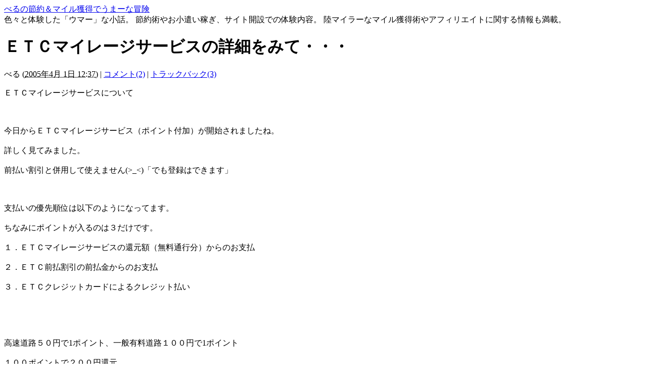

--- FILE ---
content_type: text/html
request_url: http://blog.belu.jp/2005/04/post-9.html
body_size: 25492
content:
<!DOCTYPE html PUBLIC "-//W3C//DTD XHTML 1.0 Transitional//EN"
    "http://www.w3.org/TR/xhtml1/DTD/xhtml1-transitional.dtd">
<html xmlns="http://www.w3.org/1999/xhtml" id="sixapart-standard">
<head>
    <meta http-equiv="Content-Type" content="text/html; charset=UTF-8" />
<meta name="generator" content="Movable Type Pro 4.24-ja" />
<link rel="stylesheet" href="http://blog.belu.jp/styles.css" type="text/css" />
<link rel="start" href="http://blog.belu.jp/" title="Home" />
<link rel="alternate" type="application/atom+xml" title="Recent Entries" href="http://blog.belu.jp/atom.xml" />
<script type="text/javascript" src="http://blog.belu.jp/mt.js"></script>


    <link rel="prev bookmark" href="http://blog.belu.jp/2005/03/post-8.html" title="東京電力のメルマガでの節約情報" />
    <link rel="next bookmark" href="http://blog.belu.jp/2005/04/post-10.html" title="イオンカードのマイレージ提携" />
    <!--
<rdf:RDF xmlns:rdf="http://www.w3.org/1999/02/22-rdf-syntax-ns#"
         xmlns:trackback="http://madskills.com/public/xml/rss/module/trackback/"
         xmlns:dc="http://purl.org/dc/elements/1.1/">
<rdf:Description
    rdf:about="http://blog.belu.jp/2005/04/post-9.html"
    trackback:ping="http://belu.sakura.ne.jp/mt/mt-tb.cgi/105"
    dc:title="ＥＴＣマイレージサービスの詳細をみて・・・"
    dc:identifier="http://blog.belu.jp/2005/04/post-9.html"
    dc:subject="お得"
    dc:description="ＥＴＣマイレージサービスについて 今日からＥＴＣマイレージサービス（ポイント付加..."
    dc:creator="べる"
    dc:date="2005-04-01T12:37:22+09:00" />
</rdf:RDF>
-->

    <title>ＥＴＣマイレージサービスの詳細をみて・・・ - べるの節約＆マイル獲得でうまーな冒険</title>
</head>
<body id="mt-blog" class="mt-entry-archive layout-twt">
    <div id="container">
        <div id="container-inner">


            <div id="header">
    <div id="header-inner">
        <div id="header-content">


            <div id="header-name"><a href="http://blog.belu.jp/" accesskey="1">べるの節約＆マイル獲得でうまーな冒険</a></div>
            <div id="header-description">色々と体験した「ウマー」な小話。
節約術やお小遣い稼ぎ、サイト開設での体験内容。
陸マイラーなマイル獲得術やアフィリエイトに関する情報も満載。
</div>

        </div>
    </div>
</div>



            <div id="content">
                <div id="content-inner">


                    <div id="alpha">
                        <div id="alpha-inner">


                            <div id="entry-105" class="entry-asset asset hentry">
                                <div class="asset-header">
                                    <h1 id="page-title" class="asset-name entry-title">ＥＴＣマイレージサービスの詳細をみて・・・</h1>
                                    <div class="asset-meta">
                                        <span class="byline">

                                            <span class="vcard author">べる</span> (<abbr class="published" title="2005-04-01T12:37:22+09:00">2005&#24180;4&#26376; 1&#26085; 12:37</abbr>)

                                        </span>

                                        <span class="separator">|</span> <a href="http://blog.belu.jp/2005/04/post-9.html#comments">コメント(2)</a>


                                        <span class="separator">|</span> <a href="http://blog.belu.jp/2005/04/post-9.html#trackbacks">トラックバック(3)</a>

                                    </div>
                                </div>
                                <div class="asset-content entry-content">

                                    <div class="asset-body">
                                        <p>ＥＴＣマイレージサービスについて<br /><br />
<br /><br />
今日からＥＴＣマイレージサービス（ポイント付加）が開始されましたね。<br /><br />
詳しく見てみました。<br /><br />
前払い割引と併用して使えません(>_<)「でも登録はできます」<br /><br />
<br /><br />
支払いの優先順位は以下のようになってます。<br /><br />
ちなみにポイントが入るのは３だけです。<br /><br />
１．ＥＴＣマイレージサービスの還元額（無料通行分）からのお支払 <br /><br />
２．ＥＴＣ前払割引の前払金からのお支払 <br /><br />
３．ＥＴＣクレジットカードによるクレジット払い <br /><br />
<br /><br />
<br /><br />
高速道路５０円で1ポイント、一般有料道路１００円で1ポイント<br /><br />
１００ポイントで２００円還元。<br /><br />
以降段階的にいって、<br /><br />
１０００ポイントだと８０００円還元。<br /><br />
つまり、高速道路を５００００円分走ると８０００円還元です。<br /><br />
・・・・前払いとほとんど同じじゃん・・・・<br /><br />
<br /><br />
以降違うところを列挙します。<br /><br />
・マイレージの良いところ<br /><br />
　１０月（民営化）までポイント２倍・・・いいですね。<br /><br />
　今後はその他のキャンペーンをするそうな。<br /><br />
・マイレージの悪いところ<br /><br />
　首都高速でポイントがつかない<br /><br />
　阪神高速でポイントがつかない<br /><br />
　一般有料道路のポイントが半分・・・・<br /><br />
<br /><br />
使用する高速道路でどっちが得するかかわりますね。<br /><br />
マイレージの方向にまとめて行くそうですが、<br /><br />
管理人は一般有料道路扱いのアクアラインと対象外の首都高を使う確立が高いので当面前払いでいきます。<br /><br />
ま、登録はしておきます。</p>
                                    </div>


                                </div>
                                <div class="asset-footer">

    
                                    <div class="entry-categories">
                                        <h4>カテゴリ<span class="delimiter">:</span></h4>
                                        <ul>
                                            <li><a href="http://blog.belu.jp/cat21/" rel="tag">お得</a></li>
                                        </ul>
                                    </div>
    


                                </div>
                            </div>


                    <div id="trackbacks" class="trackbacks">
    <h2 class="trackbacks-header">トラックバック(3)</h2>

    
    
    <div class="trackbacks-info">
        <p>トラックバックURL: http://belu.sakura.ne.jp/mt/mt-tb.cgi/105</p>
    </div>
    


    
    
        
    <div class="trackbacks-content">
        
        <div class="trackback" id="ping-960">
            <div class="inner">
                <div class="trackback-header">
                    <div class="asset-meta">
                         - <a href="http://katsuichi.air-nifty.com/okigaru/2006/01/etc_6829.html" rel="nofollow">ETCマイレージポイント</a> (<a href="#ping-960" rel="nofollow">2006&#24180;1&#26376;11&#26085; 10:47</a>)
                    </div>
                </div>
                <div class="trackback-content">
                    <p>
                        私は一昨年(2004年1月)からETCを利用しています。昨年(2005年)からは <a href="http://katsuichi.air-nifty.com/okigaru/2006/01/etc_6829.html" rel="nofollow">続きを読む</a>
                    </p>
                </div>
            </div>
        </div>
        
    
        
        <div class="trackback" id="ping-961">
            <div class="inner">
                <div class="trackback-header">
                    <div class="asset-meta">
                         - <a href="http://etcrepo.livedoor.biz/archives/50089948.html" rel="nofollow">ETCマイレージボーナスキャンペーン</a> (<a href="#ping-961" rel="nofollow">2007&#24180;3&#26376;28&#26085; 01:19</a>)
                    </div>
                </div>
                <div class="trackback-content">
                    <p>
                        ETCを新規に取り付けた方へお得なレポートです！ <a href="http://etcrepo.livedoor.biz/archives/50089948.html" rel="nofollow">続きを読む</a>
                    </p>
                </div>
            </div>
        </div>
        
    
        
        <div class="trackback" id="ping-962">
            <div class="inner">
                <div class="trackback-header">
                    <div class="asset-meta">
                         - <a href="http://aeoncard.de-kiru.net/2007/04/post.html" rel="nofollow">イオンカードのお得な特典</a> (<a href="#ping-962" rel="nofollow">2007&#24180;4&#26376;12&#26085; 00:35</a>)
                    </div>
                </div>
                <div class="trackback-content">
                    <p>
                        イオンカードはイオンクレジットサービスが提供するとってもお得なクレジットカードです。

イオンカードには様々な特典が用意されています。 <a href="http://aeoncard.de-kiru.net/2007/04/post.html" rel="nofollow">続きを読む</a>
                    </p>
                </div>
            </div>
        </div>
        
    </div>
        
    
</div>


                    <div id="comments" class="comments">


    
    
        
    <h2 class="comments-header">コメント(2)</h2>
    <div class="comments-content">
        
        <div id="comment-3" class="comment">
            <div class="inner">
                <div class="comment-header">
                    <div class="asset-meta">
                        <span class="byline">
                            
        
                            <span class="vcard author">chawan</span>
        
                            | <a href="http://blog.belu.jp/2005/04/post-9.html#comment-3"><abbr class="published" title="2005-04-05T12:00:56+09:00">2005&#24180;4&#26376; 5&#26085; 12:00</abbr></a>
        
                            | <a title="返信" href="javascript:void(0);" onclick="mtReplyCommentOnClick(3, 'chawan')">返信</a>
        
                        </span>
                    </div>
                </div>
                <div class="comment-content">
                    <p>おいっす。<br /><br />
早速しらべたのねーｗ<br /><br />
前払いと併用できないのいたすぎ…(´･ω･`)</p>
                </div>
            </div>
        </div>
        
    
        
        <div id="comment-4" class="comment">
            <div class="inner">
                <div class="comment-header">
                    <div class="asset-meta">
                        <span class="byline">
                            
        
                            <span class="vcard author">かっちゃん</span>
        
                            | <a href="http://blog.belu.jp/2005/04/post-9.html#comment-4"><abbr class="published" title="2006-01-11T10:52:12+09:00">2006&#24180;1&#26376;11&#26085; 10:52</abbr></a>
        
                            | <a title="返信" href="javascript:void(0);" onclick="mtReplyCommentOnClick(4, 'かっちゃん')">返信</a>
        
                        </span>
                    </div>
                </div>
                <div class="comment-content">
                    <p>前払い専用のカードとマイレージ専用のカードの2枚で使い分けています。問い合わせた結果、カードは何枚かまでは使えると聞いたのでそのようにしています。</p>
                </div>
            </div>
        </div>
        
    </div>
        
    


    
    
    <div class="comments-open" id="comments-open">
        <h2 class="comments-open-header">コメントする</h2>
        <div class="comments-open-content">

        
            <div id="comment-greeting"></div>

            <form method="post" action="http://belu.sakura.ne.jp/mt/mt-comments.cgi" name="comments_form" id="comments-form" onsubmit="return mtCommentOnSubmit(this)">
                <input type="hidden" name="static" value="1" />
                <input type="hidden" name="entry_id" value="105" />
                <input type="hidden" name="__lang" value="ja" />
                <input type="hidden" name="parent_id" value="" id="comment-parent-id" />
                <input type="hidden" name="armor" value="1" />
                <input type="hidden" name="preview" value="" />
                <input type="hidden" name="sid" value="" />
                <div id="comments-open-data">
                    <div id="comment-form-name">
                        <label for="comment-author">名前</label>
                        <input id="comment-author" name="author" size="30" value="" onfocus="mtCommentFormOnFocus()" />
                    </div>
                    <div id="comment-form-email">
                        <label for="comment-email">電子メール</label>
                        <input id="comment-email" name="email" size="30" value="" onfocus="mtCommentFormOnFocus()" />
                    </div>
                    <div id="comment-form-url">
                        <label for="comment-url">URL</label>
                        <input id="comment-url" name="url" size="30" value="" onfocus="mtCommentFormOnFocus()" />
                    </div>
                    <div id="comment-form-remember-me">
                        <input type="checkbox" id="comment-bake-cookie" name="bakecookie" onclick="mtRememberMeOnClick(this)" value="1" accesskey="r" />
                        <label for="comment-bake-cookie">ログイン情報を記憶</label>
                    </div>
                </div>
                <div id="comment-form-reply" style="display:none">
                    <input type="checkbox" id="comment-reply" name="comment_reply" value="" onclick="mtSetCommentParentID()" />
                    <label for="comment-reply" id="comment-reply-label"></label>
                </div>
                <div id="comments-open-text">
                    <label for="comment-text">コメント
                    (スタイル用のHTMLタグを使えます)</label>
                    <textarea id="comment-text" name="text" rows="15" cols="50" onfocus="mtCommentFormOnFocus()"></textarea>
                </div>
                <div id="comments-open-captcha"></div>
                <div id="comments-open-footer">
                    <input type="submit" accesskey="v" name="preview_button" id="comment-preview" value="確認" onclick="this.form.preview.value='1';" />
                    <input type="submit" accesskey="s" name="post" id="comment-submit" value="投稿" />
                </div>
            </form>


        </div>
    </div>
    <script type="text/javascript">
    <!--
    mtAttachEvent("load", mtEntryOnLoad);
    mtAttachEvent("unload", mtEntryOnUnload);
    //-->
    </script>
    


</div>




                        </div>
                    </div>


                    <div id="beta">
    <div id="beta-inner">


    
    <div class="widget-archive widget-archive-category widget">
    <h3 class="widget-header">カテゴリ</h3>
    <div class="widget-content">
    
        
        <ul>
        
        
            <li><a href="http://blog.belu.jp/pc/">PCの便利設定 (1)</a>
        
        
            </li>
        
    
        
        
            <li><a href="http://blog.belu.jp/cat21/">お得 (18)</a>
        
        
            </li>
        
    
        
        
            <li><a href="http://blog.belu.jp/cat32/">お笑い (1)</a>
        
        
            </li>
        
    
        
        
            <li><a href="http://blog.belu.jp/cat33/">クレジットカード (10)</a>
        
        
            </li>
        
    
        
        
            <li><a href="http://blog.belu.jp/cat20/">スキー (9)</a>
        
        
            </li>
        
    
        
        
            <li><a href="http://blog.belu.jp/cat17/">ホームページ (6)</a>
        
        
            </li>
        
    
        
        
            <li><a href="http://blog.belu.jp/cat39/">ポイント獲得 (4)</a>
        
        
            </li>
        
    
        
        
            <li><a href="http://blog.belu.jp/jalana/">マイレージ(JAL,ANAなど) (12)</a>
        
        
            </li>
        
    
        
        
            <li><a href="http://blog.belu.jp/cat42/">修行 (1)</a>
        
        
            </li>
        
    
        
        
            <li><a href="http://blog.belu.jp/cat24/">悲しい (4)</a>
        
        
            </li>
        
    
        
        
            <li><a href="http://blog.belu.jp/cat37/">料理 (1)</a>
        
        
            </li>
        
    
        
        
            <li><a href="http://blog.belu.jp/cat29/">旅行記 (20)</a>
        
        
            </li>
        
    
        
        
            <li><a href="http://blog.belu.jp/cat34/">映画 (2)</a>
        
        
            </li>
        
    
        
        
            <li><a href="http://blog.belu.jp/cat30/">最高〜 (4)</a>
        
        
            </li>
        
    
        
        
            <li><a href="http://blog.belu.jp/cat28/">果物狩り (7)</a>
        
        
            </li>
        
    
        
        
            <li><a href="http://blog.belu.jp/cat23/">気になる (10)</a>
        
        
            </li>
        
    
        
        
            <li><a href="http://blog.belu.jp/cat40/">温泉 (4)</a>
        
        
            </li>
        
    
        
        
            <li><a href="http://blog.belu.jp/cat31/">生活の知恵 (2)</a>
        
        
            </li>
        
    
        
        
            <li><a href="http://blog.belu.jp/cat35/">確定申告 (2)</a>
        
        
            </li>
        
    
        
        
            <li><a href="http://blog.belu.jp/cat18/">節約 (13)</a>
        
        
            </li>
        
    
        
        
            <li><a href="http://blog.belu.jp/cat19/">節約（金券） (4)</a>
        
        
            </li>
        
    
        
        
            <li><a href="http://blog.belu.jp/cat25/">買い物（その他） (2)</a>
        
        
            </li>
        
    
        
        
            <li><a href="http://blog.belu.jp/cat27/">買い物（本） (3)</a>
        
        
            </li>
        
    
        
        
            <li><a href="http://blog.belu.jp/cat26/">買い物（電化製品） (4)</a>
        
        
            </li>
        
    
        
        
            <li><a href="http://blog.belu.jp/cat41/">買い物（食品） (1)</a>
        
        
            </li>
        
    
        
        
            <li><a href="http://blog.belu.jp/cat36/">食べ歩き (4)</a>
        
        
            </li>
        
        </ul>
        
    
    </div>
</div>




    <div class="widget-archive-monthly widget-archive widget">
    <h3 class="widget-header">月別 <a href="http://blog.belu.jp/archives.html">アーカイブ</a></h3>
    <div class="widget-content">
        <ul>
        
            <li><a href="http://blog.belu.jp/2008/04/">2008&#24180;4&#26376; (2)</a></li>
        
    
        
            <li><a href="http://blog.belu.jp/2008/03/">2008&#24180;3&#26376; (1)</a></li>
        
    
        
            <li><a href="http://blog.belu.jp/2007/12/">2007&#24180;12&#26376; (1)</a></li>
        
    
        
            <li><a href="http://blog.belu.jp/2007/11/">2007&#24180;11&#26376; (2)</a></li>
        
    
        
            <li><a href="http://blog.belu.jp/2007/10/">2007&#24180;10&#26376; (1)</a></li>
        
    
        
            <li><a href="http://blog.belu.jp/2007/06/">2007&#24180;6&#26376; (1)</a></li>
        
    
        
            <li><a href="http://blog.belu.jp/2007/02/">2007&#24180;2&#26376; (1)</a></li>
        
    
        
            <li><a href="http://blog.belu.jp/2007/01/">2007&#24180;1&#26376; (1)</a></li>
        
    
        
            <li><a href="http://blog.belu.jp/2006/10/">2006&#24180;10&#26376; (1)</a></li>
        
    
        
            <li><a href="http://blog.belu.jp/2006/09/">2006&#24180;9&#26376; (1)</a></li>
        
    
        
            <li><a href="http://blog.belu.jp/2006/08/">2006&#24180;8&#26376; (2)</a></li>
        
    
        
            <li><a href="http://blog.belu.jp/2006/07/">2006&#24180;7&#26376; (1)</a></li>
        
    
        
            <li><a href="http://blog.belu.jp/2006/06/">2006&#24180;6&#26376; (6)</a></li>
        
    
        
            <li><a href="http://blog.belu.jp/2006/05/">2006&#24180;5&#26376; (4)</a></li>
        
    
        
            <li><a href="http://blog.belu.jp/2006/04/">2006&#24180;4&#26376; (7)</a></li>
        
    
        
            <li><a href="http://blog.belu.jp/2006/03/">2006&#24180;3&#26376; (18)</a></li>
        
    
        
            <li><a href="http://blog.belu.jp/2006/02/">2006&#24180;2&#26376; (21)</a></li>
        
    
        
            <li><a href="http://blog.belu.jp/2006/01/">2006&#24180;1&#26376; (13)</a></li>
        
    
        
            <li><a href="http://blog.belu.jp/2005/12/">2005&#24180;12&#26376; (6)</a></li>
        
    
        
            <li><a href="http://blog.belu.jp/2005/11/">2005&#24180;11&#26376; (9)</a></li>
        
    
        
            <li><a href="http://blog.belu.jp/2005/10/">2005&#24180;10&#26376; (3)</a></li>
        
    
        
            <li><a href="http://blog.belu.jp/2005/09/">2005&#24180;9&#26376; (4)</a></li>
        
    
        
            <li><a href="http://blog.belu.jp/2005/08/">2005&#24180;8&#26376; (5)</a></li>
        
    
        
            <li><a href="http://blog.belu.jp/2005/07/">2005&#24180;7&#26376; (4)</a></li>
        
    
        
            <li><a href="http://blog.belu.jp/2005/06/">2005&#24180;6&#26376; (10)</a></li>
        
    
        
            <li><a href="http://blog.belu.jp/2005/05/">2005&#24180;5&#26376; (3)</a></li>
        
    
        
            <li><a href="http://blog.belu.jp/2005/04/">2005&#24180;4&#26376; (12)</a></li>
        
    
        
            <li><a href="http://blog.belu.jp/2005/03/">2005&#24180;3&#26376; (9)</a></li>
        
        </ul>
    </div>
</div>
        
    



<div class="widget-pages widget">
    <h3 class="widget-header">ウェブページ</h3>
    <div class="widget-content">
        <ul>
    
    
        </ul>
    </div>
</div>

<div class="widget-syndication widget">
    <div class="widget-content">
        <ul>
            <li><img src="http://belu.sakura.ne.jp/mt/mt-static/images/status_icons/feed.gif" alt="購読する" width="9" height="9" /> <a href="http://blog.belu.jp/atom.xml">このブログを購読</a></li>

        </ul>
    </div>
</div>
<div class="widget-powered widget">
    <div class="widget-content">
        <a href="http://www.sixapart.jp/movabletype/"><img src="http://belu.sakura.ne.jp/mt/mt-static/images/mt4-bug-pbmt-white.png" alt="Powered by Movable Type 4.24-ja" width="120" height="75" /></a>
    </div>
</div>



    </div>
</div>



    
<div id="gamma">
    <div id="gamma-inner">
    <div class="widget-search widget">
    <h3 class="widget-header">検索</h3>
    <div class="widget-content">
        <form method="get" action="http://belu.sakura.ne.jp/mt/mt-search.cgi">
            <input type="text" id="search" class="ti" name="search" value="" />

            <input type="hidden" name="IncludeBlogs" value="2" />

            <input type="hidden" name="limit" value="20" />
            <input type="submit" accesskey="4" value="検索" />
        </form>
    </div>
</div>

<div class="widget-about-this-page widget">
    <h3 class="widget-header">

        このブログ記事について


    </h3>
    <div class="widget-content">


        <p class="first">このページは、べるが2005&#24180;4&#26376; 1&#26085; 12:37に書いたブログ記事です。</p>
    
        <p>ひとつ前のブログ記事は「<a href="http://blog.belu.jp/2005/03/post-8.html">東京電力のメルマガでの節約情報</a>」です。</p>
    
    
        <p>次のブログ記事は「<a href="http://blog.belu.jp/2005/04/post-10.html">イオンカードのマイレージ提携</a>」です。</p>
    





        <p>最近のコンテンツは<a href="http://blog.belu.jp/">インデックスページ</a>で見られます。過去に書かれたものは<a href="http://blog.belu.jp/archives.html">アーカイブのページ</a>で見られます。</p>

    </div>
</div>

    </div>
</div>




                </div>
            </div>


            <div id="footer">
    <div id="footer-inner">
        <div id="footer-content">
            <div class="widget-powered widget">
                <div class="widget-content">
                    Powered by <a href="http://www.sixapart.jp/movabletype/">Movable Type Pro</a>
                </div>
            </div>

        </div>
    </div>
</div>



        </div>
    </div>
</body>
</html>


--- FILE ---
content_type: text/css
request_url: http://blog.belu.jp/styles.css
body_size: 256
content:
/* This is the StyleCatcher theme addition. Do not remove this block. */
@import url(http://belu.sakura.ne.jp/mt/mt-static/themes-base/blog.css);
@import url(http://belu.sakura.ne.jp/mt/mt-static/themes/belu_blog/screen.css);
/* end StyleCatcher imports */